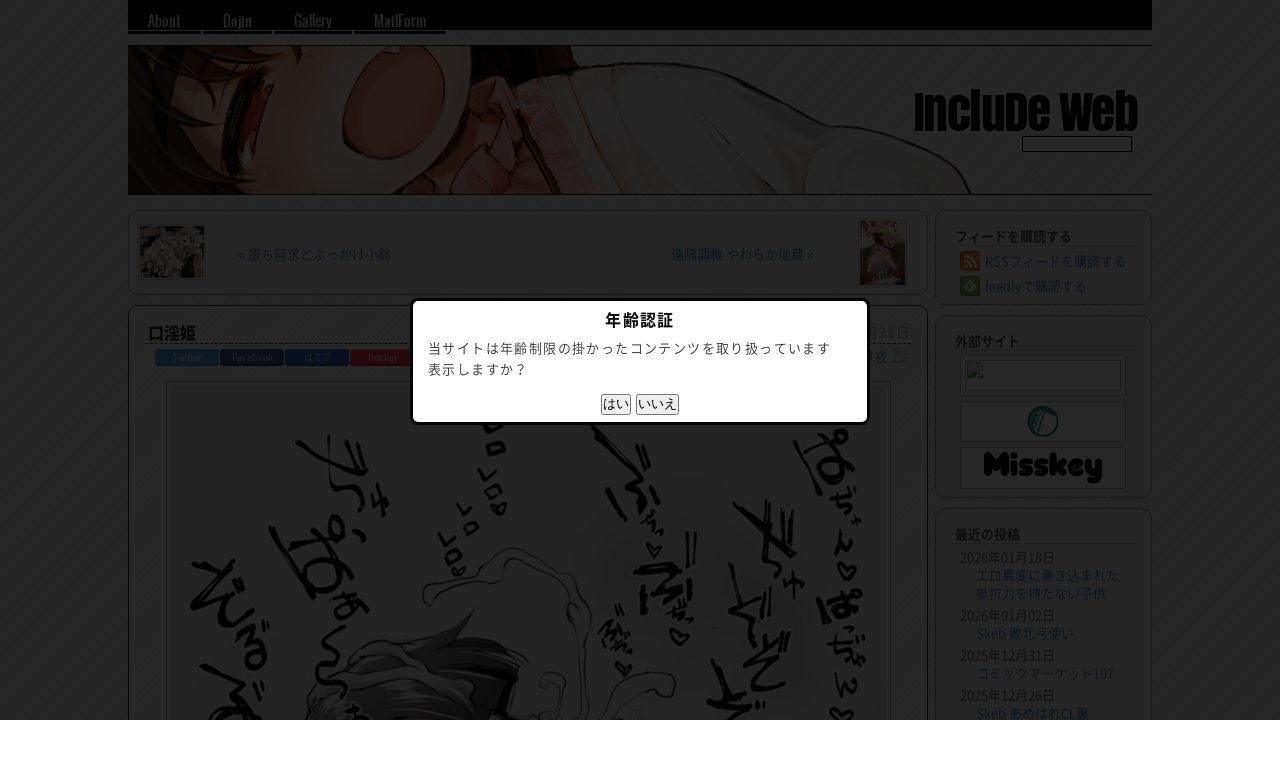

--- FILE ---
content_type: text/html; charset=UTF-8
request_url: https://includematrix.net/illust/2018/10/28/3004
body_size: 10357
content:
<?xml version="1.0" encoding="UTF-8" ?>
<!DOCTYPE html PUBLIC "-//W3C//DTD XHTML 1.0 Transitional//EN" "http://www.w3.org/TR/xhtml1/DTD/xhtml1-transitional.dtd">

<html xmlns="http://www.w3.org/1999/xhtml" xml:lang="ja" lang="ja" dir="ltr">
	<head>
		<meta http-equiv="content-type" content="text/html; charset=UTF-8" />
		<meta http-equiv="content-script-type" content="text/javascript" />
		<meta http-equiv="content-style-type" content="text/css" />
		<meta name="msvalidate.01" content="CB779C29E3D9ABB6C4DAF59855726CF9" />
		<title>口淫姫 ｜ IncluDe Web</title>
		<link rel="stylesheet" href="https://includematrix.net/wp-content/themes/include-one/style.css" />
		<link rel="stylesheet" href="https://includematrix.net/wp-content/themes/include-one/js/colorbox/colorbox.css" />
		
				
		<!-- OGP meta -->
		<meta property="og:title" content="口淫姫" />
		<meta property="og:site_name" content="IncluDe Web" />
		<meta property="og:type" content="article" />
		<meta property="og:url" content="https://includematrix.net/illust/2018/10/28/3004" />
				<meta property="og:image" content="https://includematrix.net/wp-content/uploads/2018/10/kagu0-467x660.jpg" />
		<!-- OGP meta -->
		
		<!-- Twitter Cards meta -->
		<meta name="twitter:card" content="photo" />
		<meta name="twitter:site" content="@includematrix_p" />
		<meta name="twitter:title" content="口淫姫" />
				<meta name="twitter:image" content="https://includematrix.net/wp-content/uploads/2018/10/kagu0-560x750.jpg" />
		<!-- Twitter Cards meta -->
		
		<meta name='robots' content='max-image-preview:large' />
<link rel="alternate" type="application/rss+xml" title="IncluDe Web &raquo; フィード" href="https://includematrix.net/feed" />
<link rel="alternate" type="application/rss+xml" title="IncluDe Web &raquo; コメントフィード" href="https://includematrix.net/comments/feed" />
<style id='wp-img-auto-sizes-contain-inline-css' type='text/css'>
img:is([sizes=auto i],[sizes^="auto," i]){contain-intrinsic-size:3000px 1500px}
/*# sourceURL=wp-img-auto-sizes-contain-inline-css */
</style>
<style id='wp-block-library-inline-css' type='text/css'>
:root{--wp-block-synced-color:#7a00df;--wp-block-synced-color--rgb:122,0,223;--wp-bound-block-color:var(--wp-block-synced-color);--wp-editor-canvas-background:#ddd;--wp-admin-theme-color:#007cba;--wp-admin-theme-color--rgb:0,124,186;--wp-admin-theme-color-darker-10:#006ba1;--wp-admin-theme-color-darker-10--rgb:0,107,160.5;--wp-admin-theme-color-darker-20:#005a87;--wp-admin-theme-color-darker-20--rgb:0,90,135;--wp-admin-border-width-focus:2px}@media (min-resolution:192dpi){:root{--wp-admin-border-width-focus:1.5px}}.wp-element-button{cursor:pointer}:root .has-very-light-gray-background-color{background-color:#eee}:root .has-very-dark-gray-background-color{background-color:#313131}:root .has-very-light-gray-color{color:#eee}:root .has-very-dark-gray-color{color:#313131}:root .has-vivid-green-cyan-to-vivid-cyan-blue-gradient-background{background:linear-gradient(135deg,#00d084,#0693e3)}:root .has-purple-crush-gradient-background{background:linear-gradient(135deg,#34e2e4,#4721fb 50%,#ab1dfe)}:root .has-hazy-dawn-gradient-background{background:linear-gradient(135deg,#faaca8,#dad0ec)}:root .has-subdued-olive-gradient-background{background:linear-gradient(135deg,#fafae1,#67a671)}:root .has-atomic-cream-gradient-background{background:linear-gradient(135deg,#fdd79a,#004a59)}:root .has-nightshade-gradient-background{background:linear-gradient(135deg,#330968,#31cdcf)}:root .has-midnight-gradient-background{background:linear-gradient(135deg,#020381,#2874fc)}:root{--wp--preset--font-size--normal:16px;--wp--preset--font-size--huge:42px}.has-regular-font-size{font-size:1em}.has-larger-font-size{font-size:2.625em}.has-normal-font-size{font-size:var(--wp--preset--font-size--normal)}.has-huge-font-size{font-size:var(--wp--preset--font-size--huge)}.has-text-align-center{text-align:center}.has-text-align-left{text-align:left}.has-text-align-right{text-align:right}.has-fit-text{white-space:nowrap!important}#end-resizable-editor-section{display:none}.aligncenter{clear:both}.items-justified-left{justify-content:flex-start}.items-justified-center{justify-content:center}.items-justified-right{justify-content:flex-end}.items-justified-space-between{justify-content:space-between}.screen-reader-text{border:0;clip-path:inset(50%);height:1px;margin:-1px;overflow:hidden;padding:0;position:absolute;width:1px;word-wrap:normal!important}.screen-reader-text:focus{background-color:#ddd;clip-path:none;color:#444;display:block;font-size:1em;height:auto;left:5px;line-height:normal;padding:15px 23px 14px;text-decoration:none;top:5px;width:auto;z-index:100000}html :where(.has-border-color){border-style:solid}html :where([style*=border-top-color]){border-top-style:solid}html :where([style*=border-right-color]){border-right-style:solid}html :where([style*=border-bottom-color]){border-bottom-style:solid}html :where([style*=border-left-color]){border-left-style:solid}html :where([style*=border-width]){border-style:solid}html :where([style*=border-top-width]){border-top-style:solid}html :where([style*=border-right-width]){border-right-style:solid}html :where([style*=border-bottom-width]){border-bottom-style:solid}html :where([style*=border-left-width]){border-left-style:solid}html :where(img[class*=wp-image-]){height:auto;max-width:100%}:where(figure){margin:0 0 1em}html :where(.is-position-sticky){--wp-admin--admin-bar--position-offset:var(--wp-admin--admin-bar--height,0px)}@media screen and (max-width:600px){html :where(.is-position-sticky){--wp-admin--admin-bar--position-offset:0px}}

/*# sourceURL=wp-block-library-inline-css */
</style><style id='global-styles-inline-css' type='text/css'>
:root{--wp--preset--aspect-ratio--square: 1;--wp--preset--aspect-ratio--4-3: 4/3;--wp--preset--aspect-ratio--3-4: 3/4;--wp--preset--aspect-ratio--3-2: 3/2;--wp--preset--aspect-ratio--2-3: 2/3;--wp--preset--aspect-ratio--16-9: 16/9;--wp--preset--aspect-ratio--9-16: 9/16;--wp--preset--color--black: #000000;--wp--preset--color--cyan-bluish-gray: #abb8c3;--wp--preset--color--white: #ffffff;--wp--preset--color--pale-pink: #f78da7;--wp--preset--color--vivid-red: #cf2e2e;--wp--preset--color--luminous-vivid-orange: #ff6900;--wp--preset--color--luminous-vivid-amber: #fcb900;--wp--preset--color--light-green-cyan: #7bdcb5;--wp--preset--color--vivid-green-cyan: #00d084;--wp--preset--color--pale-cyan-blue: #8ed1fc;--wp--preset--color--vivid-cyan-blue: #0693e3;--wp--preset--color--vivid-purple: #9b51e0;--wp--preset--gradient--vivid-cyan-blue-to-vivid-purple: linear-gradient(135deg,rgb(6,147,227) 0%,rgb(155,81,224) 100%);--wp--preset--gradient--light-green-cyan-to-vivid-green-cyan: linear-gradient(135deg,rgb(122,220,180) 0%,rgb(0,208,130) 100%);--wp--preset--gradient--luminous-vivid-amber-to-luminous-vivid-orange: linear-gradient(135deg,rgb(252,185,0) 0%,rgb(255,105,0) 100%);--wp--preset--gradient--luminous-vivid-orange-to-vivid-red: linear-gradient(135deg,rgb(255,105,0) 0%,rgb(207,46,46) 100%);--wp--preset--gradient--very-light-gray-to-cyan-bluish-gray: linear-gradient(135deg,rgb(238,238,238) 0%,rgb(169,184,195) 100%);--wp--preset--gradient--cool-to-warm-spectrum: linear-gradient(135deg,rgb(74,234,220) 0%,rgb(151,120,209) 20%,rgb(207,42,186) 40%,rgb(238,44,130) 60%,rgb(251,105,98) 80%,rgb(254,248,76) 100%);--wp--preset--gradient--blush-light-purple: linear-gradient(135deg,rgb(255,206,236) 0%,rgb(152,150,240) 100%);--wp--preset--gradient--blush-bordeaux: linear-gradient(135deg,rgb(254,205,165) 0%,rgb(254,45,45) 50%,rgb(107,0,62) 100%);--wp--preset--gradient--luminous-dusk: linear-gradient(135deg,rgb(255,203,112) 0%,rgb(199,81,192) 50%,rgb(65,88,208) 100%);--wp--preset--gradient--pale-ocean: linear-gradient(135deg,rgb(255,245,203) 0%,rgb(182,227,212) 50%,rgb(51,167,181) 100%);--wp--preset--gradient--electric-grass: linear-gradient(135deg,rgb(202,248,128) 0%,rgb(113,206,126) 100%);--wp--preset--gradient--midnight: linear-gradient(135deg,rgb(2,3,129) 0%,rgb(40,116,252) 100%);--wp--preset--font-size--small: 13px;--wp--preset--font-size--medium: 20px;--wp--preset--font-size--large: 36px;--wp--preset--font-size--x-large: 42px;--wp--preset--spacing--20: 0.44rem;--wp--preset--spacing--30: 0.67rem;--wp--preset--spacing--40: 1rem;--wp--preset--spacing--50: 1.5rem;--wp--preset--spacing--60: 2.25rem;--wp--preset--spacing--70: 3.38rem;--wp--preset--spacing--80: 5.06rem;--wp--preset--shadow--natural: 6px 6px 9px rgba(0, 0, 0, 0.2);--wp--preset--shadow--deep: 12px 12px 50px rgba(0, 0, 0, 0.4);--wp--preset--shadow--sharp: 6px 6px 0px rgba(0, 0, 0, 0.2);--wp--preset--shadow--outlined: 6px 6px 0px -3px rgb(255, 255, 255), 6px 6px rgb(0, 0, 0);--wp--preset--shadow--crisp: 6px 6px 0px rgb(0, 0, 0);}:where(.is-layout-flex){gap: 0.5em;}:where(.is-layout-grid){gap: 0.5em;}body .is-layout-flex{display: flex;}.is-layout-flex{flex-wrap: wrap;align-items: center;}.is-layout-flex > :is(*, div){margin: 0;}body .is-layout-grid{display: grid;}.is-layout-grid > :is(*, div){margin: 0;}:where(.wp-block-columns.is-layout-flex){gap: 2em;}:where(.wp-block-columns.is-layout-grid){gap: 2em;}:where(.wp-block-post-template.is-layout-flex){gap: 1.25em;}:where(.wp-block-post-template.is-layout-grid){gap: 1.25em;}.has-black-color{color: var(--wp--preset--color--black) !important;}.has-cyan-bluish-gray-color{color: var(--wp--preset--color--cyan-bluish-gray) !important;}.has-white-color{color: var(--wp--preset--color--white) !important;}.has-pale-pink-color{color: var(--wp--preset--color--pale-pink) !important;}.has-vivid-red-color{color: var(--wp--preset--color--vivid-red) !important;}.has-luminous-vivid-orange-color{color: var(--wp--preset--color--luminous-vivid-orange) !important;}.has-luminous-vivid-amber-color{color: var(--wp--preset--color--luminous-vivid-amber) !important;}.has-light-green-cyan-color{color: var(--wp--preset--color--light-green-cyan) !important;}.has-vivid-green-cyan-color{color: var(--wp--preset--color--vivid-green-cyan) !important;}.has-pale-cyan-blue-color{color: var(--wp--preset--color--pale-cyan-blue) !important;}.has-vivid-cyan-blue-color{color: var(--wp--preset--color--vivid-cyan-blue) !important;}.has-vivid-purple-color{color: var(--wp--preset--color--vivid-purple) !important;}.has-black-background-color{background-color: var(--wp--preset--color--black) !important;}.has-cyan-bluish-gray-background-color{background-color: var(--wp--preset--color--cyan-bluish-gray) !important;}.has-white-background-color{background-color: var(--wp--preset--color--white) !important;}.has-pale-pink-background-color{background-color: var(--wp--preset--color--pale-pink) !important;}.has-vivid-red-background-color{background-color: var(--wp--preset--color--vivid-red) !important;}.has-luminous-vivid-orange-background-color{background-color: var(--wp--preset--color--luminous-vivid-orange) !important;}.has-luminous-vivid-amber-background-color{background-color: var(--wp--preset--color--luminous-vivid-amber) !important;}.has-light-green-cyan-background-color{background-color: var(--wp--preset--color--light-green-cyan) !important;}.has-vivid-green-cyan-background-color{background-color: var(--wp--preset--color--vivid-green-cyan) !important;}.has-pale-cyan-blue-background-color{background-color: var(--wp--preset--color--pale-cyan-blue) !important;}.has-vivid-cyan-blue-background-color{background-color: var(--wp--preset--color--vivid-cyan-blue) !important;}.has-vivid-purple-background-color{background-color: var(--wp--preset--color--vivid-purple) !important;}.has-black-border-color{border-color: var(--wp--preset--color--black) !important;}.has-cyan-bluish-gray-border-color{border-color: var(--wp--preset--color--cyan-bluish-gray) !important;}.has-white-border-color{border-color: var(--wp--preset--color--white) !important;}.has-pale-pink-border-color{border-color: var(--wp--preset--color--pale-pink) !important;}.has-vivid-red-border-color{border-color: var(--wp--preset--color--vivid-red) !important;}.has-luminous-vivid-orange-border-color{border-color: var(--wp--preset--color--luminous-vivid-orange) !important;}.has-luminous-vivid-amber-border-color{border-color: var(--wp--preset--color--luminous-vivid-amber) !important;}.has-light-green-cyan-border-color{border-color: var(--wp--preset--color--light-green-cyan) !important;}.has-vivid-green-cyan-border-color{border-color: var(--wp--preset--color--vivid-green-cyan) !important;}.has-pale-cyan-blue-border-color{border-color: var(--wp--preset--color--pale-cyan-blue) !important;}.has-vivid-cyan-blue-border-color{border-color: var(--wp--preset--color--vivid-cyan-blue) !important;}.has-vivid-purple-border-color{border-color: var(--wp--preset--color--vivid-purple) !important;}.has-vivid-cyan-blue-to-vivid-purple-gradient-background{background: var(--wp--preset--gradient--vivid-cyan-blue-to-vivid-purple) !important;}.has-light-green-cyan-to-vivid-green-cyan-gradient-background{background: var(--wp--preset--gradient--light-green-cyan-to-vivid-green-cyan) !important;}.has-luminous-vivid-amber-to-luminous-vivid-orange-gradient-background{background: var(--wp--preset--gradient--luminous-vivid-amber-to-luminous-vivid-orange) !important;}.has-luminous-vivid-orange-to-vivid-red-gradient-background{background: var(--wp--preset--gradient--luminous-vivid-orange-to-vivid-red) !important;}.has-very-light-gray-to-cyan-bluish-gray-gradient-background{background: var(--wp--preset--gradient--very-light-gray-to-cyan-bluish-gray) !important;}.has-cool-to-warm-spectrum-gradient-background{background: var(--wp--preset--gradient--cool-to-warm-spectrum) !important;}.has-blush-light-purple-gradient-background{background: var(--wp--preset--gradient--blush-light-purple) !important;}.has-blush-bordeaux-gradient-background{background: var(--wp--preset--gradient--blush-bordeaux) !important;}.has-luminous-dusk-gradient-background{background: var(--wp--preset--gradient--luminous-dusk) !important;}.has-pale-ocean-gradient-background{background: var(--wp--preset--gradient--pale-ocean) !important;}.has-electric-grass-gradient-background{background: var(--wp--preset--gradient--electric-grass) !important;}.has-midnight-gradient-background{background: var(--wp--preset--gradient--midnight) !important;}.has-small-font-size{font-size: var(--wp--preset--font-size--small) !important;}.has-medium-font-size{font-size: var(--wp--preset--font-size--medium) !important;}.has-large-font-size{font-size: var(--wp--preset--font-size--large) !important;}.has-x-large-font-size{font-size: var(--wp--preset--font-size--x-large) !important;}
/*# sourceURL=global-styles-inline-css */
</style>

<style id='classic-theme-styles-inline-css' type='text/css'>
/*! This file is auto-generated */
.wp-block-button__link{color:#fff;background-color:#32373c;border-radius:9999px;box-shadow:none;text-decoration:none;padding:calc(.667em + 2px) calc(1.333em + 2px);font-size:1.125em}.wp-block-file__button{background:#32373c;color:#fff;text-decoration:none}
/*# sourceURL=/wp-includes/css/classic-themes.min.css */
</style>
<link rel='stylesheet' id='fancybox-css' href='https://includematrix.net/wp-content/plugins/easy-fancybox/fancybox/1.5.4/jquery.fancybox.min.css' type='text/css' media='screen' />
<link rel='stylesheet' id='a3a3_lazy_load-css' href='//includematrix.net/wp-content/uploads/sass/a3_lazy_load.min.css' type='text/css' media='all' />
<link rel="EditURI" type="application/rsd+xml" title="RSD" href="https://includematrix.net/xmlrpc.php?rsd" />
<link rel="canonical" href="https://includematrix.net/illust/2018/10/28/3004" />
<link rel='shortlink' href='https://includematrix.net/?p=3004' />
<script type="text/javascript">
	window._se_plugin_version = '8.1.9';
</script>
<link rel="preload" href="https://includematrix.net/wp-content/plugins/itro-popup/scripts/itro-scripts.js" as="script">
<link rel="preload" href="https://includematrix.net/wp-content/plugins/easy-fancybox/fancybox/1.5.4/jquery.fancybox.min.js" as="script">
<link rel="preload" href="https://includematrix.net/wp-content/plugins/easy-fancybox/vendor/jquery.mousewheel.min.js" as="script">
		
	</head>
	<body>
		<div id="container">
			<div id="header">
				<div id="access" role="navigation">
					<div class="menu-include-container"><ul id="nav" class="menu"><li id="menu-item-1365" class="menu-item menu-item-type-post_type menu-item-object-page menu-item-1365"><a href="https://includematrix.net/about">About</a></li>
<li id="menu-item-1422" class="menu-item menu-item-type-post_type menu-item-object-page menu-item-1422"><a href="https://includematrix.net/dojin">Dojin</a></li>
<li id="menu-item-1404" class="menu-item menu-item-type-post_type menu-item-object-page menu-item-1404"><a href="https://includematrix.net/gallery">Gallery</a></li>
<li id="menu-item-3032" class="menu-item menu-item-type-custom menu-item-object-custom menu-item-3032"><a target="_blank" href="https://form.run/@includematrix/">MailForm</a></li>
</ul></div>				</div>
				<div id="header1_container" style="background-image : url(https://includematrix.lsv.jp/wp-content/uploads/cropped-top5.png)">
					<h1><a href="https://includematrix.net" class="blog_title">IncluDe Web</a></h1>
					<form role="search" method="get" id="searchform" action="https://includematrix.net/">
	<label class="screen-reader-text" for="s">Search :</label>
		<input type="text" value="" name="s" id="searchword" />
</form>				</div><!-- header1_container -->
			</div><!-- header -->

			<div id="content">
				<div id="article">
					
										
					<div class="nav-wrapper-illust">	
						<div class="nav-below-illust">
							<div class="nav-next-illust"><a href="https://includematrix.net/illust/2018/11/13/3016" rel="next">&laquo; 堕ち阿求とぶっかけ小鈴</a></div>
							<div class="nav-previous-illust"><a href="https://includematrix.net/illust/2018/09/25/2997" rel="prev">遠隔調教 やわらか地蔵 &raquo;</a></div>
						</div><!-- /.nav-below-illust -->
					</div><!-- /.nav-wrapper-illust -->
					<div style="clear: both;"></div>
					
					<div class="nav-wrapper-illust">
						<div style="display:table; position:absolute; width:66px; height:66px; top:219px; margin-left:721px;">
							<span style="display:table-cell; text-align:center; vertical-align:middle;">
							<a href="https://includematrix.net/illust/2018/09/25/2997" rel="prev"><img width="45" height="64" src="https://includematrix.net/wp-content/uploads/2018/09/8afe4c2d7596b488a87a561f7088114e-45x64.jpg" class="attachment-galley_navi size-galley_navi" alt="" decoding="async" srcset="https://includematrix.net/wp-content/uploads/2018/09/8afe4c2d7596b488a87a561f7088114e-45x64.jpg 45w, https://includematrix.net/wp-content/uploads/2018/09/8afe4c2d7596b488a87a561f7088114e-141x200.jpg 141w, https://includematrix.net/wp-content/uploads/2018/09/8afe4c2d7596b488a87a561f7088114e-211x300.jpg 211w, https://includematrix.net/wp-content/uploads/2018/09/8afe4c2d7596b488a87a561f7088114e-768x1092.jpg 768w, https://includematrix.net/wp-content/uploads/2018/09/8afe4c2d7596b488a87a561f7088114e-464x660.jpg 464w, https://includematrix.net/wp-content/uploads/2018/09/8afe4c2d7596b488a87a561f7088114e-750x1066.jpg 750w, https://includematrix.net/wp-content/uploads/2018/09/8afe4c2d7596b488a87a561f7088114e-100x142.jpg 100w, https://includematrix.net/wp-content/uploads/2018/09/8afe4c2d7596b488a87a561f7088114e-106x151.jpg 106w, https://includematrix.net/wp-content/uploads/2018/09/8afe4c2d7596b488a87a561f7088114e.jpg 1600w" sizes="(max-width: 45px) 100vw, 45px" /></a>							</span>
						</div>
					
					
						<div style="display:table; position:absolute; width:66px; height:66px; top:219px; margin-left:10px;">
							<span style="display:table-cell; text-align:center; vertical-align:middle;">
							<a href="https://includematrix.net/illust/2018/11/13/3016" rel="next"><img width="64" height="52" src="https://includematrix.net/wp-content/uploads/2018/11/c44203493712691d1781b284bf350633-64x52.jpg" class="attachment-galley_navi size-galley_navi" alt="" decoding="async" srcset="https://includematrix.net/wp-content/uploads/2018/11/c44203493712691d1781b284bf350633-64x52.jpg 64w, https://includematrix.net/wp-content/uploads/2018/11/c44203493712691d1781b284bf350633-200x162.jpg 200w, https://includematrix.net/wp-content/uploads/2018/11/c44203493712691d1781b284bf350633-300x243.jpg 300w, https://includematrix.net/wp-content/uploads/2018/11/c44203493712691d1781b284bf350633-768x622.jpg 768w, https://includematrix.net/wp-content/uploads/2018/11/c44203493712691d1781b284bf350633-660x535.jpg 660w, https://includematrix.net/wp-content/uploads/2018/11/c44203493712691d1781b284bf350633-750x608.jpg 750w, https://includematrix.net/wp-content/uploads/2018/11/c44203493712691d1781b284bf350633-100x81.jpg 100w, https://includematrix.net/wp-content/uploads/2018/11/c44203493712691d1781b284bf350633-142x115.jpg 142w, https://includematrix.net/wp-content/uploads/2018/11/c44203493712691d1781b284bf350633-151x122.jpg 151w, https://includematrix.net/wp-content/uploads/2018/11/c44203493712691d1781b284bf350633.jpg 1280w" sizes="(max-width: 64px) 100vw, 64px" /></a>							</span>
						</div>
					</div>
					<div style="clear: both;"></div>
					
					
						<div class="post">
							<h3 class="title"><a href="https://includematrix.net/illust/2018/10/28/3004" title="口淫姫">口淫姫</a></h3>
							
							<!-- SocialButton -->
							<div id="share">
								<ul>
									<!-- Twitter -->
									<li class="share-twitter">
									<a href="https://twitter.com/intent/tweet?text=%E5%8F%A3%E6%B7%AB%E5%A7%AB%20https://includematrix.net/illust/2018/10/28/3004%20by IncluDe Web%20" target="_blank">Twitter</a>
									</li>
									<!-- Facebook -->	
									<li class="share-facebook">
									<a href="https://www.facebook.com/sharer/sharer.php?u=https://includematrix.net/illust/2018/10/28/3004" target="_blank">Facebook</a>
									</li>
									<!-- はてなブックマーク -->
									<li class="share-hatena">
									<a href="http://b.hatena.ne.jp/add?mode=confirm&url=https://includematrix.net/illust/2018/10/28/3004" target="_blank">はてブ</a>
									</li>
									<!-- Pocket -->
									<li class="share-pocket">
									<a href="https://getpocket.com/edit?url=https://includematrix.net/illust/2018/10/28/3004" target="_blank">Pocket</a>
									</li>
								</ul>
							</div>
							
							<div class="blog_info">
								<p class="date">2018年10月28日</p>
								<p class="tag"><a href="https://includematrix.net/illust-tag/%e6%9d%b1%e6%96%b9project" rel="tag">東方Project</a>・<a href="https://includematrix.net/illust-tag/%e8%93%ac%e8%8e%b1%e5%b1%b1%e8%bc%9d%e5%a4%9c" rel="tag">蓬莱山輝夜</a></p>
							</div><!-- blog_info -->
							<div style="clear: both; margin-bottom:0.5rem;"></div>
							
							<div class="post_contents">
								<div style="text-align:center;">
									<div class="main_illust" style="margin-bottom:1.0rem;">
																				<a href="https://includematrix.net/wp-content/uploads/2018/10/kagu0.jpg" class="highslide" onclick="return hs.expand(this)">
											<img width="715" height="1011" src="https://includematrix.net/wp-content/uploads/2018/10/kagu0.jpg" class="attachment-715x10000 size-715x10000" alt="" decoding="async" fetchpriority="high" srcset="https://includematrix.net/wp-content/uploads/2018/10/kagu0.jpg 1131w, https://includematrix.net/wp-content/uploads/2018/10/kagu0-141x200.jpg 141w, https://includematrix.net/wp-content/uploads/2018/10/kagu0-212x300.jpg 212w, https://includematrix.net/wp-content/uploads/2018/10/kagu0-768x1086.jpg 768w, https://includematrix.net/wp-content/uploads/2018/10/kagu0-467x660.jpg 467w, https://includematrix.net/wp-content/uploads/2018/10/kagu0-750x1061.jpg 750w, https://includematrix.net/wp-content/uploads/2018/10/kagu0-100x142.jpg 100w, https://includematrix.net/wp-content/uploads/2018/10/kagu0-45x64.jpg 45w, https://includematrix.net/wp-content/uploads/2018/10/kagu0-107x151.jpg 107w" sizes="(max-width: 715px) 100vw, 715px" />										</a>
									</div>

									<div class="sub_illust">
																															<a href="https://includematrix.net/wp-content/uploads/2018/10/kagu1.jpg" class="highslide" onclick="return hs.expand(this)">
												<img width="99" height="120" src="https://includematrix.net/wp-content/uploads/2018/10/kagu1.jpg" class="attachment-180x120 size-180x120" alt="" decoding="async" loading="lazy" srcset="https://includematrix.net/wp-content/uploads/2018/10/kagu1.jpg 1071w, https://includematrix.net/wp-content/uploads/2018/10/kagu1-164x200.jpg 164w, https://includematrix.net/wp-content/uploads/2018/10/kagu1-246x300.jpg 246w, https://includematrix.net/wp-content/uploads/2018/10/kagu1-768x935.jpg 768w, https://includematrix.net/wp-content/uploads/2018/10/kagu1-542x660.jpg 542w, https://includematrix.net/wp-content/uploads/2018/10/kagu1-750x913.jpg 750w, https://includematrix.net/wp-content/uploads/2018/10/kagu1-100x122.jpg 100w, https://includematrix.net/wp-content/uploads/2018/10/kagu1-117x142.jpg 117w, https://includematrix.net/wp-content/uploads/2018/10/kagu1-53x64.jpg 53w, https://includematrix.net/wp-content/uploads/2018/10/kagu1-124x151.jpg 124w" sizes="auto, (max-width: 99px) 100vw, 99px" />											</a>
																				
																														
																														
																														
																														
																														
																														
																														
																													</div>
								</div>
							</div><!-- post_contents -->
							
						</div><!-- post -->

												
				</div><!-- article -->

				<div id="sidebar">
	<div class="widget_area"><h3 class="widget_title">フィードを購読する</h3><div class="widget_content">			<div class="execphpwidget"><div id="feed_button" style="margin-top:0.5rem;">

<div style="height:20px;">
<a href="http://includematrix.lsv.jp/feed/"><span style="vertical-align:middle; display:table-cell;"><img src="https://includematrix.net/wp-content/themes/include-one/images/feed-icon.png" width="20" height="20" alt="Feed"/></span><span style="vertical-align:middle; display:table-cell; padding-left:0.5rem;">RSSフィードを購読する</span></a>
</div>

<div style="height:20px; margin-top:0.5rem;">
<a href='https://feedly.com/i/subscription/feed%2Fhttp%3A%2F%2Fincludematrix.lsv.jp%2Ffeed%2F' target='blank'><span style="vertical-align:middle; display:table-cell;"><img id='feedlyFollow' src='https://includematrix.net/wp-content/themes/include-one/images/feedly-icon.png' alt='follow us in feedly' width='20' height='20' /></span><span style="vertical-align:middle; display:table-cell; padding-left:0.5rem;">feedlyで購読する</span></a>
</div>
</div></div>
		</div><!-- widget_content --></div><!-- widget_area --><div class="widget_area"><h3 class="widget_title">外部サイト</h3><div class="widget_content">			<div class="execphpwidget"><div>
  <a href="https://nijie.info/members.php?id=3597" target=”_blank”><img src="https://nijie.info/pic/nijie_banner/200x40v2.gif" width="156px" height="31.2px"/></a>
</div>
<div style="margin-top:0.5rem;">
  <a href="https://skeb.jp/@includematrix_p" target=”_blank”><img src="https://fcdn.skeb.jp/assets/v1/commons/icon.svg" width="156px" height="31.2px"/></a>
</div>
<div style="margin-top:0.5rem;">
  <a href="https://misskey.io/@includematrix" target=”_blank”><img src="https://includematrix.net/image/misskey.svg" width="156px" height="31.2px"/></a>
</div>
</div>
		</div><!-- widget_content --></div><!-- widget_area --><div class="widget_area"><h3 class="widget_title">最近の投稿</h3><div class="widget_content">			<div class="execphpwidget"><dl>
<dt>2026年01月18日</dt><dd><a href="https://includematrix.net/2026/01/18/4161" title="エロ異変に巻き込まれた抵抗力を持たない子供">エロ異変に巻き込まれた抵抗力を持たない子供</a></dd><dt>2026年01月02日</dt><dd><a href="https://includematrix.net/2026/01/02/4156" title="Skeb 敗北弓使い">Skeb 敗北弓使い</a></dd><dt>2025年12月31日</dt><dd><a href="https://includematrix.net/2025/12/31/4153" title="コミックマーケット107">コミックマーケット107</a></dd><dt>2025年12月26日</dt><dd><a href="https://includematrix.net/2025/12/26/4149" title="Skeb あめはれCL裏">Skeb あめはれCL裏</a></dd><dt>2025年12月26日</dt><dd><a href="https://includematrix.net/2025/12/26/4146" title="Skeb お出迎えSSR">Skeb お出迎えSSR</a></dd></dl></div>
		</div><!-- widget_content --></div><!-- widget_area --><div class="widget_area"><h3 class="widget_title">イベント参加情報</h3><div class="widget_content">			<div class="execphpwidget"><dl id="event_info">
</dl>
</div>
		</div><!-- widget_content --></div><!-- widget_area --><div class="widget_area"><h3 class="widget_title">書店委託中作品</h3><div class="widget_content">			<div class="execphpwidget"></div>
		</div><!-- widget_content --></div><!-- widget_area --><div class="widget_area"><h3 class="widget_title">ダウンロード販売中作品</h3><div class="widget_content">			<div class="execphpwidget">
<div class="consignment_post">
		<a class="ajax" href="https://includematrix.net/dojin/2025/03/26/4033" title=""><img width="200" height="150" src="https://includematrix.net/wp-content/uploads/package-6-200x150.jpg" class="attachment-widget_dojin_thumbnail size-widget_dojin_thumbnail" alt="" decoding="async" loading="lazy" srcset="https://includematrix.net/wp-content/uploads/package-6-200x150.jpg 200w, https://includematrix.net/wp-content/uploads/package-6-300x225.jpg 300w, https://includematrix.net/wp-content/uploads/package-6-100x75.jpg 100w, https://includematrix.net/wp-content/uploads/package-6-142x107.jpg 142w, https://includematrix.net/wp-content/uploads/package-6-64x48.jpg 64w, https://includematrix.net/wp-content/uploads/package-6-151x113.jpg 151w, https://includematrix.net/wp-content/uploads/package-6.jpg 560w" sizes="auto, (max-width: 200px) 100vw, 200px" /></a>
	</div>
<div class="consignment_post">
		<a class="ajax" href="https://includematrix.net/dojin/2024/05/20/3851" title=""><img width="200" height="150" src="https://includematrix.net/wp-content/uploads/package-5-200x150.jpg" class="attachment-widget_dojin_thumbnail size-widget_dojin_thumbnail" alt="" decoding="async" loading="lazy" srcset="https://includematrix.net/wp-content/uploads/package-5-200x150.jpg 200w, https://includematrix.net/wp-content/uploads/package-5-300x225.jpg 300w, https://includematrix.net/wp-content/uploads/package-5-100x75.jpg 100w, https://includematrix.net/wp-content/uploads/package-5-142x107.jpg 142w, https://includematrix.net/wp-content/uploads/package-5-64x48.jpg 64w, https://includematrix.net/wp-content/uploads/package-5-151x113.jpg 151w, https://includematrix.net/wp-content/uploads/package-5.jpg 560w" sizes="auto, (max-width: 200px) 100vw, 200px" /></a>
	</div>
<div class="consignment_post">
		<a class="ajax" href="https://includematrix.net/dojin/2023/01/28/3772" title=""><img width="142" height="200" src="https://includematrix.net/wp-content/uploads/01-14-142x200.jpg" class="attachment-widget_dojin_thumbnail size-widget_dojin_thumbnail" alt="" decoding="async" loading="lazy" srcset="https://includematrix.net/wp-content/uploads/01-14-142x200.jpg 142w, https://includematrix.net/wp-content/uploads/01-14-212x300.jpg 212w, https://includematrix.net/wp-content/uploads/01-14-467x660.jpg 467w, https://includematrix.net/wp-content/uploads/01-14-768x1085.jpg 768w, https://includematrix.net/wp-content/uploads/01-14-750x1059.jpg 750w, https://includematrix.net/wp-content/uploads/01-14-100x141.jpg 100w, https://includematrix.net/wp-content/uploads/01-14-101x142.jpg 101w, https://includematrix.net/wp-content/uploads/01-14-45x64.jpg 45w, https://includematrix.net/wp-content/uploads/01-14-107x151.jpg 107w, https://includematrix.net/wp-content/uploads/01-14.jpg 963w" sizes="auto, (max-width: 142px) 100vw, 142px" /></a>
	</div>
<div class="consignment_post">
		<a class="ajax" href="https://includematrix.net/dojin/2019/01/26/3138" title=""><img width="142" height="200" src="https://includematrix.net/wp-content/uploads/01-1-142x200.jpg" class="attachment-widget_dojin_thumbnail size-widget_dojin_thumbnail" alt="" decoding="async" loading="lazy" srcset="https://includematrix.net/wp-content/uploads/01-1-142x200.jpg 142w, https://includematrix.net/wp-content/uploads/01-1-213x300.jpg 213w, https://includematrix.net/wp-content/uploads/01-1-768x1084.jpg 768w, https://includematrix.net/wp-content/uploads/01-1-468x660.jpg 468w, https://includematrix.net/wp-content/uploads/01-1-750x1059.jpg 750w, https://includematrix.net/wp-content/uploads/01-1-100x141.jpg 100w, https://includematrix.net/wp-content/uploads/01-1-101x142.jpg 101w, https://includematrix.net/wp-content/uploads/01-1-45x64.jpg 45w, https://includematrix.net/wp-content/uploads/01-1-107x151.jpg 107w, https://includematrix.net/wp-content/uploads/01-1.jpg 1280w" sizes="auto, (max-width: 142px) 100vw, 142px" /></a>
	</div>
<div class="consignment_post">
		<a class="ajax" href="https://includematrix.net/dojin/2019/08/13/3359" title=""><img width="142" height="200" src="https://includematrix.net/wp-content/uploads/01-5-142x200.jpg" class="attachment-widget_dojin_thumbnail size-widget_dojin_thumbnail" alt="" decoding="async" loading="lazy" srcset="https://includematrix.net/wp-content/uploads/01-5-142x200.jpg 142w, https://includematrix.net/wp-content/uploads/01-5-213x300.jpg 213w, https://includematrix.net/wp-content/uploads/01-5-768x1084.jpg 768w, https://includematrix.net/wp-content/uploads/01-5-468x660.jpg 468w, https://includematrix.net/wp-content/uploads/01-5-750x1059.jpg 750w, https://includematrix.net/wp-content/uploads/01-5-100x141.jpg 100w, https://includematrix.net/wp-content/uploads/01-5-101x142.jpg 101w, https://includematrix.net/wp-content/uploads/01-5-45x64.jpg 45w, https://includematrix.net/wp-content/uploads/01-5-107x151.jpg 107w, https://includematrix.net/wp-content/uploads/01-5.jpg 1280w" sizes="auto, (max-width: 142px) 100vw, 142px" /></a>
	</div>
<div class="consignment_post">
		<a class="ajax" href="https://includematrix.net/dojin/2019/12/28/3430" title=""><img width="142" height="200" src="https://includematrix.net/wp-content/uploads/01-10-142x200.jpg" class="attachment-widget_dojin_thumbnail size-widget_dojin_thumbnail" alt="" decoding="async" loading="lazy" srcset="https://includematrix.net/wp-content/uploads/01-10-142x200.jpg 142w, https://includematrix.net/wp-content/uploads/01-10-213x300.jpg 213w, https://includematrix.net/wp-content/uploads/01-10-468x660.jpg 468w, https://includematrix.net/wp-content/uploads/01-10-768x1084.jpg 768w, https://includematrix.net/wp-content/uploads/01-10-1088x1536.jpg 1088w, https://includematrix.net/wp-content/uploads/01-10-750x1059.jpg 750w, https://includematrix.net/wp-content/uploads/01-10-100x141.jpg 100w, https://includematrix.net/wp-content/uploads/01-10-101x142.jpg 101w, https://includematrix.net/wp-content/uploads/01-10-45x64.jpg 45w, https://includematrix.net/wp-content/uploads/01-10-107x151.jpg 107w, https://includematrix.net/wp-content/uploads/01-10.jpg 1451w" sizes="auto, (max-width: 142px) 100vw, 142px" /></a>
	</div>
<div class="consignment_post">
		<a class="ajax" href="https://includematrix.net/dojin/2017/12/27/2804" title=""><img width="142" height="200" src="https://includematrix.net/wp-content/uploads/2017/12/01-142x200.jpg" class="attachment-widget_dojin_thumbnail size-widget_dojin_thumbnail" alt="" decoding="async" loading="lazy" srcset="https://includematrix.net/wp-content/uploads/2017/12/01-142x200.jpg 142w, https://includematrix.net/wp-content/uploads/2017/12/01-213x300.jpg 213w, https://includematrix.net/wp-content/uploads/2017/12/01-768x1084.jpg 768w, https://includematrix.net/wp-content/uploads/2017/12/01-468x660.jpg 468w, https://includematrix.net/wp-content/uploads/2017/12/01-750x1059.jpg 750w, https://includematrix.net/wp-content/uploads/2017/12/01-100x141.jpg 100w, https://includematrix.net/wp-content/uploads/2017/12/01-101x142.jpg 101w, https://includematrix.net/wp-content/uploads/2017/12/01-45x64.jpg 45w, https://includematrix.net/wp-content/uploads/2017/12/01-107x151.jpg 107w, https://includematrix.net/wp-content/uploads/2017/12/01.jpg 1451w" sizes="auto, (max-width: 142px) 100vw, 142px" /></a>
	</div>
<div class="consignment_post">
		<a class="ajax" href="https://includematrix.net/dojin/2018/05/07/2856" title=""><img width="142" height="200" src="https://includematrix.net/wp-content/uploads/2018/05/01-142x200.jpg" class="attachment-widget_dojin_thumbnail size-widget_dojin_thumbnail" alt="" decoding="async" loading="lazy" srcset="https://includematrix.net/wp-content/uploads/2018/05/01-142x200.jpg 142w, https://includematrix.net/wp-content/uploads/2018/05/01-213x300.jpg 213w, https://includematrix.net/wp-content/uploads/2018/05/01-768x1084.jpg 768w, https://includematrix.net/wp-content/uploads/2018/05/01-468x660.jpg 468w, https://includematrix.net/wp-content/uploads/2018/05/01-750x1059.jpg 750w, https://includematrix.net/wp-content/uploads/2018/05/01-100x141.jpg 100w, https://includematrix.net/wp-content/uploads/2018/05/01-101x142.jpg 101w, https://includematrix.net/wp-content/uploads/2018/05/01-45x64.jpg 45w, https://includematrix.net/wp-content/uploads/2018/05/01-107x151.jpg 107w, https://includematrix.net/wp-content/uploads/2018/05/01.jpg 1451w" sizes="auto, (max-width: 142px) 100vw, 142px" /></a>
	</div>
<div class="consignment_post">
		<a class="ajax" href="https://includematrix.net/dojin/2015/12/26/2338" title=""><img width="142" height="200" src="https://includematrix.net/wp-content/uploads/2015/12/hyoshi-142x200.jpg" class="attachment-widget_dojin_thumbnail size-widget_dojin_thumbnail" alt="" decoding="async" loading="lazy" srcset="https://includematrix.net/wp-content/uploads/2015/12/hyoshi-142x200.jpg 142w, https://includematrix.net/wp-content/uploads/2015/12/hyoshi-213x300.jpg 213w, https://includematrix.net/wp-content/uploads/2015/12/hyoshi-768x1084.jpg 768w, https://includematrix.net/wp-content/uploads/2015/12/hyoshi-468x660.jpg 468w, https://includematrix.net/wp-content/uploads/2015/12/hyoshi-750x1059.jpg 750w, https://includematrix.net/wp-content/uploads/2015/12/hyoshi-100x141.jpg 100w, https://includematrix.net/wp-content/uploads/2015/12/hyoshi-101x142.jpg 101w, https://includematrix.net/wp-content/uploads/2015/12/hyoshi-45x64.jpg 45w, https://includematrix.net/wp-content/uploads/2015/12/hyoshi-107x151.jpg 107w, https://includematrix.net/wp-content/uploads/2015/12/hyoshi.jpg 1451w" sizes="auto, (max-width: 142px) 100vw, 142px" /></a>
	</div>
<div class="consignment_post">
		<a class="ajax" href="https://includematrix.net/dojin/2016/08/15/2547" title=""><img width="142" height="200" src="https://includematrix.net/wp-content/uploads/2016/07/c90-2-142x200.jpg" class="attachment-widget_dojin_thumbnail size-widget_dojin_thumbnail" alt="" decoding="async" loading="lazy" srcset="https://includematrix.net/wp-content/uploads/2016/07/c90-2-142x200.jpg 142w, https://includematrix.net/wp-content/uploads/2016/07/c90-2-213x300.jpg 213w, https://includematrix.net/wp-content/uploads/2016/07/c90-2-768x1084.jpg 768w, https://includematrix.net/wp-content/uploads/2016/07/c90-2-468x660.jpg 468w, https://includematrix.net/wp-content/uploads/2016/07/c90-2-750x1059.jpg 750w, https://includematrix.net/wp-content/uploads/2016/07/c90-2-100x141.jpg 100w, https://includematrix.net/wp-content/uploads/2016/07/c90-2-101x142.jpg 101w, https://includematrix.net/wp-content/uploads/2016/07/c90-2-45x64.jpg 45w, https://includematrix.net/wp-content/uploads/2016/07/c90-2-107x151.jpg 107w, https://includematrix.net/wp-content/uploads/2016/07/c90-2.jpg 1280w" sizes="auto, (max-width: 142px) 100vw, 142px" /></a>
	</div>
<div class="consignment_post">
		<a class="ajax" href="https://includematrix.net/dojin/2017/10/14/2755" title=""><img width="142" height="200" src="https://includematrix.net/wp-content/uploads/2017/10/01-142x200.jpg" class="attachment-widget_dojin_thumbnail size-widget_dojin_thumbnail" alt="" decoding="async" loading="lazy" srcset="https://includematrix.net/wp-content/uploads/2017/10/01-142x200.jpg 142w, https://includematrix.net/wp-content/uploads/2017/10/01-213x300.jpg 213w, https://includematrix.net/wp-content/uploads/2017/10/01-768x1084.jpg 768w, https://includematrix.net/wp-content/uploads/2017/10/01-468x660.jpg 468w, https://includematrix.net/wp-content/uploads/2017/10/01-750x1059.jpg 750w, https://includematrix.net/wp-content/uploads/2017/10/01-100x141.jpg 100w, https://includematrix.net/wp-content/uploads/2017/10/01-101x142.jpg 101w, https://includematrix.net/wp-content/uploads/2017/10/01-45x64.jpg 45w, https://includematrix.net/wp-content/uploads/2017/10/01-107x151.jpg 107w, https://includematrix.net/wp-content/uploads/2017/10/01.jpg 1280w" sizes="auto, (max-width: 142px) 100vw, 142px" /></a>
	</div>
<div class="consignment_post">
		<a class="ajax" href="https://includematrix.net/dojin/2012/11/13/1454" title=""><img width="142" height="200" src="https://includematrix.net/wp-content/uploads/2012/11/doit-142x200.jpg" class="attachment-widget_dojin_thumbnail size-widget_dojin_thumbnail" alt="" decoding="async" loading="lazy" srcset="https://includematrix.net/wp-content/uploads/2012/11/doit-142x200.jpg 142w, https://includematrix.net/wp-content/uploads/2012/11/doit-212x300.jpg 212w, https://includematrix.net/wp-content/uploads/2012/11/doit-768x1085.jpg 768w, https://includematrix.net/wp-content/uploads/2012/11/doit-467x660.jpg 467w, https://includematrix.net/wp-content/uploads/2012/11/doit-750x1059.jpg 750w, https://includematrix.net/wp-content/uploads/2012/11/doit-100x141.jpg 100w, https://includematrix.net/wp-content/uploads/2012/11/doit-101x142.jpg 101w, https://includematrix.net/wp-content/uploads/2012/11/doit-45x64.jpg 45w, https://includematrix.net/wp-content/uploads/2012/11/doit-107x151.jpg 107w, https://includematrix.net/wp-content/uploads/2012/11/doit.jpg 800w" sizes="auto, (max-width: 142px) 100vw, 142px" /></a>
	</div>
<div class="consignment_post">
		<a class="ajax" href="https://includematrix.net/dojin/2016/07/01/2484" title=""><img width="142" height="200" src="https://includematrix.net/wp-content/uploads/2016/07/sample01-142x200.jpg" class="attachment-widget_dojin_thumbnail size-widget_dojin_thumbnail" alt="" decoding="async" loading="lazy" srcset="https://includematrix.net/wp-content/uploads/2016/07/sample01-142x200.jpg 142w, https://includematrix.net/wp-content/uploads/2016/07/sample01-213x300.jpg 213w, https://includematrix.net/wp-content/uploads/2016/07/sample01-768x1084.jpg 768w, https://includematrix.net/wp-content/uploads/2016/07/sample01-468x660.jpg 468w, https://includematrix.net/wp-content/uploads/2016/07/sample01-750x1059.jpg 750w, https://includematrix.net/wp-content/uploads/2016/07/sample01-100x141.jpg 100w, https://includematrix.net/wp-content/uploads/2016/07/sample01-101x142.jpg 101w, https://includematrix.net/wp-content/uploads/2016/07/sample01-45x64.jpg 45w, https://includematrix.net/wp-content/uploads/2016/07/sample01-107x151.jpg 107w, https://includematrix.net/wp-content/uploads/2016/07/sample01.jpg 1451w" sizes="auto, (max-width: 142px) 100vw, 142px" /></a>
	</div>
<div class="consignment_post">
		<a class="ajax" href="https://includematrix.net/dojin/2013/05/13/1539" title=""><img width="142" height="200" src="https://includematrix.net/wp-content/uploads/2013/05/001-142x200.jpg" class="attachment-widget_dojin_thumbnail size-widget_dojin_thumbnail" alt="" decoding="async" loading="lazy" srcset="https://includematrix.net/wp-content/uploads/2013/05/001-142x200.jpg 142w, https://includematrix.net/wp-content/uploads/2013/05/001-212x300.jpg 212w, https://includematrix.net/wp-content/uploads/2013/05/001-768x1085.jpg 768w, https://includematrix.net/wp-content/uploads/2013/05/001-467x660.jpg 467w, https://includematrix.net/wp-content/uploads/2013/05/001-750x1059.jpg 750w, https://includematrix.net/wp-content/uploads/2013/05/001-100x141.jpg 100w, https://includematrix.net/wp-content/uploads/2013/05/001-101x142.jpg 101w, https://includematrix.net/wp-content/uploads/2013/05/001-45x64.jpg 45w, https://includematrix.net/wp-content/uploads/2013/05/001-107x151.jpg 107w, https://includematrix.net/wp-content/uploads/2013/05/001.jpg 800w" sizes="auto, (max-width: 142px) 100vw, 142px" /></a>
	</div>
</div>
		</div><!-- widget_content --></div><!-- widget_area --></div><!-- sidebar -->
			</div><!-- content -->
				</div><!-- container -->
		<div id="footer">
			<p>Copyright &copy; 2001-2026 IncluDe. All right reserved.</p><!-- Since 2001/08/24 -->	
		</div><!-- footer -->
		<!-- javascript load-->
		<script type="text/javascript" src="https://ajax.googleapis.com/ajax/libs/jquery/1.4.2/jquery.min.js"></script>
		<script type="text/javascript" src="https://includematrix.net/wp-content/themes/include-one/js/colorbox/jquery.colorbox.js"></script>
		<script type="text/javascript">
			jQuery(document).ready(function(){
				$(".ajax").colorbox({transition:"fade"});
			});
		</script>
		<!-- javascript load end-->
		<script type="text/javascript" src="https://includematrix.net/wp-includes/js/jquery/jquery.min.js" id="jquery-core-js"></script>
<script type="text/javascript" src="https://includematrix.net/wp-includes/js/jquery/jquery-migrate.min.js" id="jquery-migrate-js"></script>
<script type="text/javascript" src="https://includematrix.net/wp-content/plugins/itro-popup/scripts/itro-scripts.js" id="itro-scripts-js"></script>
<script type="text/javascript" src="https://includematrix.net/wp-content/plugins/easy-fancybox/vendor/purify.min.js" id="fancybox-purify-js"></script>
<script type="text/javascript" id="jquery-fancybox-js-extra">
/* <![CDATA[ */
var efb_i18n = {"close":"Close","next":"Next","prev":"Previous","startSlideshow":"Start slideshow","toggleSize":"Toggle size"};
//# sourceURL=jquery-fancybox-js-extra
/* ]]> */
</script>
<script type="text/javascript" src="https://includematrix.net/wp-content/plugins/easy-fancybox/fancybox/1.5.4/jquery.fancybox.min.js" id="jquery-fancybox-js"></script>
<script type="text/javascript" id="jquery-fancybox-js-after">
/* <![CDATA[ */
var fb_timeout, fb_opts={'autoScale':true,'showCloseButton':true,'margin':20,'pixelRatio':'false','centerOnScroll':false,'enableEscapeButton':true,'overlayShow':true,'hideOnOverlayClick':true,'minVpHeight':320,'disableCoreLightbox':'true','enableBlockControls':'true','fancybox_openBlockControls':'true' };
if(typeof easy_fancybox_handler==='undefined'){
var easy_fancybox_handler=function(){
jQuery([".nolightbox","a.wp-block-file__button","a.pin-it-button","a[href*='pinterest.com\/pin\/create']","a[href*='facebook.com\/share']","a[href*='twitter.com\/share']"].join(',')).addClass('nofancybox');
jQuery('a.fancybox-close').on('click',function(e){e.preventDefault();jQuery.fancybox.close()});
/* IMG */
						var unlinkedImageBlocks=jQuery(".wp-block-image > img:not(.nofancybox,figure.nofancybox>img)");
						unlinkedImageBlocks.wrap(function() {
							var href = jQuery( this ).attr( "src" );
							return "<a href='" + href + "'></a>";
						});
var fb_IMG_select=jQuery('a[href*=".jpg" i]:not(.nofancybox,li.nofancybox>a,figure.nofancybox>a),area[href*=".jpg" i]:not(.nofancybox),a[href*=".jpeg" i]:not(.nofancybox,li.nofancybox>a,figure.nofancybox>a),area[href*=".jpeg" i]:not(.nofancybox),a[href*=".png" i]:not(.nofancybox,li.nofancybox>a,figure.nofancybox>a),area[href*=".png" i]:not(.nofancybox),a[href*=".webp" i]:not(.nofancybox,li.nofancybox>a,figure.nofancybox>a),area[href*=".webp" i]:not(.nofancybox)');
fb_IMG_select.addClass('fancybox image').attr('rel','gallery');
jQuery('a.fancybox,area.fancybox,.fancybox>a').each(function(){jQuery(this).fancybox(jQuery.extend(true,{},fb_opts,{'transition':'elastic','easingIn':'easeOutBack','easingOut':'easeInBack','opacity':false,'hideOnContentClick':false,'titleShow':false,'titlePosition':'over','titleFromAlt':false,'showNavArrows':true,'enableKeyboardNav':true,'cyclic':true,'mouseWheel':'true','changeSpeed':50,'changeFade':200}))});
};};
jQuery(easy_fancybox_handler);jQuery(document).on('post-load',easy_fancybox_handler);

//# sourceURL=jquery-fancybox-js-after
/* ]]> */
</script>
<script type="text/javascript" src="https://includematrix.net/wp-content/plugins/easy-fancybox/vendor/jquery.mousewheel.min.js" id="jquery-mousewheel-js"></script>
<script type="speculationrules">
{"prefetch":[{"source":"document","where":{"and":[{"href_matches":"/*"},{"not":{"href_matches":["/wp-*.php","/wp-admin/*","/wp-content/uploads/*","/wp-content/*","/wp-content/plugins/*","/wp-content/themes/include-one/*","/*\\?(.+)"]}},{"not":{"selector_matches":"a[rel~=\"nofollow\"]"}},{"not":{"selector_matches":".no-prefetch, .no-prefetch a"}}]},"eagerness":"conservative"}]}
</script>
    <style>
        /* POP-UP */
        #age_button_area {
            padding-top: 10px;
            position: relative;
            width: 100%;
            bottom: 5px;
            padding-top: 5px;
        }

        #ageEnterButton {
            border-color: ;
            background: ;
            color: ;
        }

        #ageLeaveButton {
            border-color: ;
            background: ;
            color: ;
        }

        #popup_content {
        overflow-y:hidden; overflow-x: auto;
            height: 100%;
            width: 100%;
        }

        #itro_popup {
            visibility: hidden;
            opacity: 0;
            position: fixed;
            background-image: ;
            background-repeat: no-repeat;
            background-position: center center;
            margin: 0 auto;
            left: 1px;
            right: 1px;
            z-index: 2147483647 !important;
        padding:2px !important; border: solid;border-color:#000000; border-radius: 8px;
            border-width: 3px;
            width: 450px;
            height: auto;
            background-color: #FFFFFF;
                }

        #close_cross {
            cursor: pointer;
            width: 20px;
            position: absolute;
            top: -22px;
            right: -22px;
        }

        #popup_countdown {
            color: ;
            width: 100%;
            padding-top: 0px;
            padding-bottom: 0px;
            background-color: #000000;
            height: 0px;
            overflow: hidden;
            position: absolute;
            bottom: 0px;
            left: 0px;
            border-bottom-left: 8px;
            border-bottom-right: 8px;
        }

        #itro_opaco {
            display: none;
            position: fixed;
            background-color: #000000;
            font-size: 10px;
            font-family: Verdana;
            top: 100px;
            width: 100%;
            height: 100%;
            z-index: 2147483646 !important;
            left: 0px;
            right: 0px;
            top: 0px;
            bottom: 0px;
            opacity: 0.85;
            filter: alpha(opacity= 85); /* For IE8 and earlier */
        }

        /* label under the popup used to close it for mobile devices */
        #ipp_mobile_close_tab {
            display: none;
            border: none;
            position: absolute;
            padding: 5px;
            width: 80px;
            text-align: center;
            left: 1px;
            right: 1px;
            margin: auto;
            background-color: #000000        }

        #ipp_mobile_close_txt {
            font-weight: bold;
            cursor: pointer;
        }

        /* RESPONSIVE CSS */
        @media screen and (max-width: 780px) {
            #itro_popup {
                max-width: 470px;
                        }

            #close_cross {
                display: none;
            }

            #ipp_mobile_close_tab {
                display: block;
            }
        }

        @media screen and (max-width: 480px) {
            #itro_popup {
                max-width: 300px
            }
        }

            </style>
    	<div id="itro_popup">
			<div id="popup_content"><p style="text-align: center; margin: 0.4em 0; color: #000000; font-size: 1.6rem; font-weight: bold;">年齢認証</p><p style="text-align: left; margin-left: 1em; margin-bottom: 1em;">当サイトは年齢制限の掛かったコンテンツを取り扱っています<br />表示しますか？</p>				<p id="age_button_area" style="text-align: center;">
					<input type="button" id="ageEnterButton" onClick="itro_set_cookie('popup_cookie','one_time_popup',720); itro_exit_anim(); javascript:window.open('','_self');" value="はい">
					<input type="button" id="ageLeaveButton" onClick="javascript:window.open('https://www.google.co.jp/','_self');" value="いいえ">
				</p>		</div>
			</div>
	<div id="itro_opaco"  ></div>
	<script type="text/javascript">
	/* init var */
	itro_cookie_expiration = 720;
	itro_is_preview = false;/* pass true if is the preview page. used for cookie control via js due W3 total cache or similar */
	auto_margin = "yes";
	
	/* invert the color of the mobile close tab label text */
	jQuery('#ipp_mobile_close_txt').css({color: itro_invert_color(itro_rgb2hex(jQuery('#itro_popup').css('border-bottom-color'))) });
					itro_enter_anim(auto_margin);
			  	</script>
	</body>
</html>


--- FILE ---
content_type: text/css
request_url: https://includematrix.net/wp-content/themes/include-one/style.css
body_size: 4153
content:
@charset "utf-8";

/* 
Theme Name: IncluDe-One
Author: ふぅりすと / K.Aida
Author URI: https://includematrix.net/
*/


/* -------------------------------------
■ CSS Reset
------------------------------------- */
html{color:#000;background:#FFF}body,div,dl,dt,dd,ul,ol,li,h1,h2,h3,h4,h5,h6,pre,code,form,fieldset,legend,input,textarea,p,blockquote,th,td{margin:0;padding:0}table{border-collapse:collapse;border-spacing:0}fieldset,img{border:0}address,caption,cite,code,dfn,em,strong,th,var{font-style:normal;font-weight:normal}ol,ul{list-style:none}caption,th{text-align:left}h1,h2,h3,h4,h5,h6{font-size:100%;font-weight:normal}q:before,q:after{content:''}abbr,acronym{border:0;font-variant:normal}sup{vertical-align:text-top}sub{vertical-align:text-bottom}input,textarea,select{font-family:inherit;font-size:inherit;font-weight:inherit;*font-size:100%}legend{color:#000}#yui3-css-stamp.cssreset{display:none}
body{font:13px/1.231 arial,helvetica,clean,sans-serif;*font-size:small;*font:x-small}select,input,button,textarea{font:99% arial,helvetica,clean,sans-serif}table{font-size:inherit;font:100%}pre,code,kbd,samp,tt{font-family:monospace;*font-size:108%;line-height:100%}#yui3-css-stamp.cssfonts{display:none}


/* -------------------------------------
■ webフォント読み込み
------------------------------------- */

@font-face {
	font-display: swap;
}

@font-face{
	font-family:'Oswald';
	src:url('./fonts/Oswald-regular.eot');
	src:url('./fonts/Oswald-regular.eot?#iefix') format('embedded-opentype'),
	    url('./fonts/Oswald-regular.woff') format('woff'),
	    url('./fonts/Oswald-regular.ttf') format('truetype');
}

@font-face{
	font-family:'Anton';
	src:url('./fonts/Anton.eot');
	src:url('./fonts/Anton.eot?#iefix') format('embedded-opentype'),
	    url('./fonts/Anton.woff') format('woff'),
	    url('./fonts/Anton.ttf') format('truetype');
}

@font-face{
	font-family: 'Noto Sans Japanese';
	font-style : normal;
	font-weight: 350;
	src: url('./fonts/NotoSansCJKjp-DemiLight.eot'),
	     url('./fonts/NotoSansCJKjp-DemiLight.eot?#iefix') format('embedded-opentype'),
	     url('./fonts/NotoSansCJKjp-DemiLight.woff') format('woff'),
	     url('./fonts/NotoSansCJKjp-DemiLight.ttf') format('truetype');
}

@font-face{
	font-family: 'Noto Sans Japanese';
	font-style : normal;
	font-weight: 700;
	src: url('./fonts/NotoSansCJKjp-Bold.eot'),
	     url('./fonts/NotoSansCJKjp-Bold?#iefix') format('embedded-opentype'),
	     url('./fonts/NotoSansCJKjp-Bold.woff') format('woff'),
	     url('./fonts/NotoSansCJKjp-Bold.ttf') format('truetype');
}

@font-face{
	font-family: 'Noto Sans Japanese';
	font-style : normal;
	font-weight: 900;
	src: url('./fonts/NotoSansCJKjp-Black.eot'),
	     url('./fonts/NotoSansCJKjp-Black?#iefix') format('embedded-opentype'),
	     url('./fonts/NotoSansCJKjp-Black.woff') format('woff'),
	     url('./fonts/NotoSansCJKjp-Black.ttf') format('truetype');
}


/* -------------------------------------
■ 共通設定
------------------------------------- */

html, body {
	height : 100%;
}

html {
	color       : #333333;
	overflow-y  : scroll;
	
	font-size   : 62.5%; /* rem用調整 1.0remを10pxに */
	
	background-color: transparent;
	background-image: none;
}

body {
	font-family    : 'Noto Sans Japanese', sans-serif;
	font-weight    : 350;
	font-size      : 1.3rem;
	line-height    : 2.1rem;
	-webkit-text-size-adjust:100%;
	
	background  : url(images/bg_white.png); /* 背景色・背景 */
}

table {
	table-layout  : auto;
	margin-left   : 2.0rem;
	margin-bottom : 1.0rem;
	border        : 1px solid #333;
}

tr, td {
	border:1px solid #CCCCCC;
}

td {
	padding : 0 0.5rem;
}

a {
	color              : #3571C1;
	text-decoration    : none;
	-webkit-transition : 400ms;
	-moz-transition    : 400ms;
	-o-transition      : 400ms;
	-ms-transition     : 400ms;
	transition         : 400ms;
}

a:link img, a:visited img, a:active img, img {
	background	: #fff;
	border		: 1px solid #bbb;
	padding		: 4px;
}

a:hover img {
	background	: #ddd;
}

a:hover{
	color: #254e85;
	text-decoration: underline;
}

h1 a:hover, h2 a:hover, h3 a:hover, h4 a:hover, h5 a:hover, h6 a:hover, h7 a:hover {
	text-decoration: none;
}

p {
	letter-spacing : 0.14rem;
}

#container {
	min-height	: 100%;
	_height		: 100%; /* for IE6 */
}

blockquote {
	position: relative;
	padding: 10px 12px;
	margin: 0 0 1em 2em;
	box-sizing: border-box;
	font-style: italic;
	color: #464646;
	border-left: solid 40px #c4c4c4;
	background: #f3f3f3;
	box-shadow: 0 2px 4px rgba(0, 0, 0, 0.19);
}

blockquote:before{
	display: inline-block;
	position: absolute;
	top: 50%;
	left: -32px;
	-ms-transform: translateY(-50%);
	-webkit-transform: translateY(-50%);
	transform: translateY(-50%);
	content: "\f10d";
	font-family: "Font Awesome 5 Free";
	color: #FFF;
	font-size: 22px;
	line-height: 1;
	font-weight: 900;
}

blockquote p {
	position: relative;
	padding: 0;
	margin: 10px 0;
	z-index: 3;
	line-height: 1.7;
}

blockquote cite {
	display: block;
	text-align: right;
	color: #888888;
	font-size: 0.9em;
}

/*******************************************************************************
		Header
*******************************************************************************/
#container {
}

#header {
	margin			: 0 auto;
	width			: 1024px;
}

#access {
	background-color: #000000;
}

.menu-include-container{
	margin-bottom	: 15px;
	height			: 30px;
}

#nav {
	font-family: 'Oswald', sans-serif;
	font-size      : 1.4rem;
	letter-spacing : 0px;
}

ul#nav li {
	float		: left;
	position	: relative;
}
		
li.menu-item-object-page {
	margin-right	: 2px;
}

ul#nav li > a {
	color		: #fff;
	position	: relative;
	top:10px;
	padding		: 10px 20px 0 20px;
}
.menu-item {
	padding		: 1px 0 0 0;
	border-bottom: 3px solid #000000;
	height		: 30px;
}

ul#nav li:hover > a{
	color:#ec3931;
	text-decoration: none;
}

.current-menu-item, .current_page_ancestor, .current-menu-item, .current-category-ancestor {
	border-bottom: 3px solid #ff0000;
}


/* h1 */
#header1_container {
	width			: 1024px;
	height			: 150px;
	text-align		: right;
}
#header1_container h1 {
	font-family    : 'Anton', sans-serif;
	font-size      : 4.9rem;
	letter-spacing : -1.5px;
	padding-right  : 15px;
	padding-top    : 55px;
	text-shadow    : -2px -2px #fff, 2px -2px #fff, -2px 2px #fff, 2px 2px #fff;
}
.blog_title, h1 a:hover{
	color	: #000;
}

/* 検索BOX */
#searchform {
	margin         :15px 20px 0 0;
	vertical-align : middle;
}
#searchform label {
	font-size : 1.2rem;
}
#searchword {
	font-weight    : 300;
	font-size      : 1.2rem;
	border         : 1px #000 solid;
	height         : 14px;
	width          : 108px;
}
#searchsubmit {
	visibility	: hidden;
}

/*******************************************************************************
		Contents
*******************************************************************************/
#content {
	margin         : 1.5rem auto 0 auto;
	width          : 1024px;
	padding-bottom : 80px;
	clear:both;
}

#content p {
	margin-bottom : 2.2rem;
}

/* Blog 記事表示 */
#article {
	margin  : 0 auto;
	width	: 800px;
	float	: left;
	overflow: hidden;
}

/* サイドバーなし記事表示 */
#article_full {
	margin  : 0 auto;
	width	: 1024px;
	float	: left;
	overflow: hidden;
}


#article li {list-style-type : disc;}
#article ol, #article ul {margin : 0 0 1.6rem 1.6rem;}
#article dl, dd {margin-bottom : 1.6rem;}
#article dd, #article_full dd {margin-left:3.2rem;}
#article dt, #article_full dt {font-weight:900;}


/* 投稿記事デザイン */

h2 {
	font-family	  : 'Anton', sans-serif;
	font-size     : 3.0rem;
	margin        : 3.0rem 0;
}

h3 {
	font-weight   : 900;
	font-size     : 1.6rem;
	padding-left  : 0.3rem; 
	margin-bottom : 0.3rem;
	border-bottom : 1px dashed #333;
}
h3 > a {
	color:#333333;
}

h4 {
	text-align: left;
	font-size : 1.4rem;
	border-style : solid;
	border-width : 0 0 1px 0;
	border-color : #000000;
	font-weight : 700;
	margin-bottom : 0.3rem;
}
h4:first-letter {
	font-size : 132%;
}

div.sharedaddy .sd-content {
	width: 100%;
	float: none;
	margin: -6px 0 0 0;
}

div.sd-content ul {
	width: 240px;
	float:right;
}


/* Blog投稿記事用 */
.post {
	border : 1px solid #333;
	margin-bottom: 20px;
	padding:1.6rem;
	
	background	: #fff;
	background	: rgba(255, 255, 255, 0.5);

	
	position:relative;
	
	border-radius: 10px;
	-moz-border-radius: 10px;
	-webkit-border-radius: 10px;

	background-image:url("images/bg_post.png");
	background-repeat: no-repeat;
	background-position: right bottom;
}


/* 同人情報記事用 */
.post_dojin {
	border : 1px solid #333;

	padding : 1.6rem;
	background : #fff;
	background : rgba(255, 255, 255, 0.5);

	
	position:relative;


}

.date {
	font-size    : 1.3rem;
	color        : #999;
	margin-right : 0.25rem;
	position     : absolute;
	right        : 14px;
	top          : 15px;
}
.tag {
	font-size     : 1.3rem;
	color         : #999;
	position      : absolute;
	right         : 18px;
	top           : 40px;
	margin-left   : 0.25rem;
	padding-right : 20px;
	background    : url("images/ic_tags.png") no-repeat right top;
}

.post_contents {
	padding : 3.2rem 2.1rem 0 2.1rem;
}
.wp_social_bookmarking_light {
	position:absolute;
	right:-25px;
	bottom:10px;
}

/* Blog サイドバー表示 */
#sidebar {
	width       : 217px;
	float       : left;
	overflow    : hidden;
	margin-left : 7px;
	font-size   : 1.3rem;
	line-height : 1.8rem;
}

.widget_area {
	border        : 1px solid #999;
	background    : #f0f0f0;
	padding       : 1.6rem 1.6rem 0.8rem 1.6rem;
	margin-bottom : 10px;
		
	position:relative;
	
	border-radius: 10px;
	-moz-border-radius: 10px;
	-webkit-border-radius: 10px;
}

.widget_title {
	font-weight   : 700;
	font-size     : 1.3rem;
	color         : #555;
	margin-bottom : 0.4rem;
	border-bottom : 1px dotted #999;
}


.widget_content {
	color   : #555;
	padding : 0 0.8rem 0 0.8rem;
}
.widget_content dd {
	margin : 0 0 0.4rem 1.6rem;
}

#feed_button img {
	padding:0;
	border:0;
	background:none;
}

#event_info dd {
	text-align   : right;
	margin-right : 0.4rem;
}

.consignment_post {
	margin-bottom : 10px;
	text-align    : center;
}


/* 古い記事へ 新しい記事へ */

.nav-wrapper {
	width  : 100%;
	margin : -12px auto 10px auto;
}

.nav-below {
	border     :1px solid #999;
	background : #f0f0f0;
	height     :25px;
	
	border-radius         : 10px;
	-moz-border-radius    : 10px;
	-webkit-border-radius : 10px;
}

.nav-previous {
	float        : right;
	text-align    : right;
	width        : 48%;
	margin-top   : 0.25rem;
	padding-right: 1.0rem;
	
	white-space  : nowrap;
	overflow     : hidden;
	
	text-overflow: ellipsis;
	-webkit-text-overflow: ellipsis;
	-o-text-overflow: ellipsis;
}
.nav-next {
	float         : left;
	text-align    : left;
	width         : 48%;
	margin-top    : 0.25rem;
	padding-left : 1.0rem;

	white-space   : nowrap;
	overflow      : hidden;
	
	text-overflow: ellipsis;
	-webkit-text-overflow: ellipsis;
	-o-text-overflow: ellipsis;
}

/* 古い記事へ 新しい記事へ */
/* イラストページ用 */

.nav-wrapper-illust {
	
	width  : 100%;
	margin : 0px auto 10px auto;
}

.nav-wrapper-illust a:link img, .nav-wrapper-illust a:visited img, .nav-wrapper-illust a:active img, .nav-wrapper-illust img {
	background	: #fff;
	border		: 1px solid #bbb;
	padding		: 1px;
}


.nav-below-illust {
	display:table;
	border     :1px solid #999;
	background : #f0f0f0;
	width  : 99.8%;
	width : -webkit-calc(100% - 2px) ;
	width : calc(100% - 2px) ;
	height     :80px;
	
	border-radius         : 10px;
	-moz-border-radius    : 10px;
	-webkit-border-radius : 10px;
}

.nav-previous-illust {
	display:table;
	table-layout:fixed;
	float        : right;
	width        : 300px;
	height: 80px;
	margin-top   : 0.25rem;
	padding-left : 1.0rem;
	
	white-space  : nowrap;
	overflow     : hidden;
}

.nav-next-illust {
	display:table;
	table-layout:fixed;
	float         : left;
	text-align    : right;
	width         : 300px;
	height: 80px;
	margin-top    : 0.25rem;
	padding-right : 1.0rem;

	white-space   : nowrap;
	overflow      : hidden;
}

.nav-next-illust a {
	padding-left:70px;
	display:table-cell;
	text-align:center;
	vertical-align:middle;
	
	
	text-overflow: ellipsis;
	-webkit-text-overflow: ellipsis;
	-o-text-overflow: ellipsis;
}
.nav-previous-illust a {
	padding-right:70px;
	display:table-cell;
	text-align:center;
	vertical-align:middle;
	
	text-overflow: ellipsis;
	-webkit-text-overflow: ellipsis;
	-o-text-overflow: ellipsis;
}
	
/*******************************************************************************
		Footer
*******************************************************************************/
#footer {
	font-family : Geneva, Tahoma, sans-serif;
	font-size   : 1.2rem;
	font-weight : 200;
	color       : #000000;
	
	height : 50px;
	margin  : -50px auto 0 auto;
	clear       : both;
	text-align  : center;
	line-height : 25px;
}
#footer p {
	padding-top : 25px;
}

/* -----------------------------------------------------------------------------
	個別ページ用スタイル
----------------------------------------------------------------------------- */

/* 同人情報ページ */
.dojin_post {
	float  : left;
	width  : 309px;
	height : 208px;
	
	border	: 1px solid #333;
	margin	: 0 1px 6px 1px;
	padding:1em;
	
	background	: #fff;
	background	: rgba(255, 255, 255, 0.5);
	
	position:relative;
	
	border-radius: 10px;
	-moz-border-radius: 10px;
	-webkit-border-radius: 10px;
}

.dojin_post_image {
	text-align : center;
	width      : 151px;
	float      : left;
}
.dojin_post_text {
	width  : 150px;
	margin : 2.5rem 0 0 0.75rem;
	float  : left;
}
.dojin_post_text dd {
	font-size   : 1.1rem;
	text-indent : 0.8rem;
	white-space : nowrap;
	overflow    : hidden;
	
	text-overflow: ellipsis;
	-webkit-text-overflow: ellipsis;
	-o-text-overflow: ellipsis;
}

/* メールフォーム */
#contact_form input, textarea {
	border : 1px solid #333;
}

#contact_form dl {
	padding : 1rem 2.1rem 0 2.1rem;
}
#contact_submit input {
	margin-left : 2.1rem;
}

/* ギャラリー */
a:link img.attachment-galley_thumb, a:visited img.attachment-galley_thumb, a:active img.attachment-galley_thumb, a:hover img.attachment-galley_thumb, img.attachment-galley_thumb {
	padding:0;
	border		: 0
	background:none;
}
a:hover img.attachment-galley_thumb {
	opacity: 0.7;
	filter: alpha(opacity=70);
	-ms-filter: "alpha(opacity=70)";
}

/* 東方永夜抄 リプレイ倉庫 */
.spellname {
	width : 35rem;
}

/* -----------------------------------------------------------------------------
	ソーシャルボタン
----------------------------------------------------------------------------- */

#share ul{
	position    : absolute;
	margin-top  : 0.2rem;
	margin-left : 1rem;
	height      : auto;
	width       : 100%;
}
#share li{
	font-size     : 0.9rem;
	float         : left;
	text-align    : center;
	width         : 64px;
	height        : 1.5rem;
	margin-right  : 1px;
	margin-bottom : 8px;
	border-radius : 3px;
	list-style    : none;
}
#share li.share-twitter{
	background:#55acee;
	box-shadow:0 2px #2795e9;
}
#share li.share-twitter:hover{
	background:#83c3f3;
}
#share li.share-facebook{
	background:#3b5998;
	box-shadow:0 2px #2d4373;
}
#share li.share-facebook:hover{
	background:#4c70ba;
}
#share li.share-google{
	background:#dd4b39;
	box-shadow:0 2px #c23321;
}
#share li.share-google:hover{
	background:#e47365;
}
#share li.share-hatena{
	background:#2c6ebd;
	box-shadow:0 2px #225694;
}
#share li.share-hatena:hover{
	background:#4888d4;
}
#share li.share-pocket{
	background:#f13d53;
	box-shadow:0 2px #e6152f;
}
#share li.share-pocket:hover{
	background:#f26f7f;
}

#share a{
	display:block;
	height:1.5rem;
	margin-top:-0.25rem;
	color:#ffffff;
	text-decoration:none;
}
#share a:hover{
	text-decoration:none;
	color:#ffffff;
}


--- FILE ---
content_type: image/svg+xml
request_url: https://includematrix.net/image/misskey.svg
body_size: 3903
content:
<?xml version="1.0" encoding="UTF-8" standalone="no"?>
<!DOCTYPE svg PUBLIC "-//W3C//DTD SVG 1.1//EN" "http://www.w3.org/Graphics/SVG/1.1/DTD/svg11.dtd">
<svg width="100%" height="100%" viewBox="0 0 515 136" version="1.1" xmlns="http://www.w3.org/2000/svg" xmlns:xlink="http://www.w3.org/1999/xlink" xml:space="preserve" xmlns:serif="http://www.serif.com/" style="fill-rule:evenodd;clip-rule:evenodd;stroke-linejoin:round;stroke-miterlimit:2;">
    <g id="path2" transform="matrix(0.264585,0,0,0.264585,-50.0005,-50.0001)">
        <path d="M256.418,188.976C248.558,188.944 240.758,190.308 233.379,193.013C220.308,197.613 209.533,205.888 201.091,217.802C193.02,229.329 188.977,242.195 188.977,256.409L188.977,508.89C188.977,527.332 195.52,543.29 208.576,556.732C222.032,569.803 237.99,576.331 256.418,576.331C275.259,576.331 291.204,569.803 304.274,556.747C317.73,543.291 324.441,527.332 324.441,508.89L324.441,462.983C324.584,453.04 334.824,455.655 340.01,462.983C349.691,479.76 372.36,494.119 394.193,494.119C416.026,494.119 438.005,482.196 448.375,462.983C452.304,458.354 463.377,450.455 464.52,462.983L464.52,508.89C464.52,527.332 471.047,543.29 484.104,556.732C497.574,569.803 513.511,576.331 531.953,576.331C550.78,576.331 566.739,569.803 579.809,556.747C593.265,543.291 599.977,527.332 599.977,508.89L599.977,256.409C599.977,242.195 595.752,229.329 587.309,217.802C579.224,205.874 568.653,197.613 555.597,193.013C547.912,190.314 540.228,188.976 532.543,188.976C511.788,188.976 494.301,197.046 480.073,213.188L411.636,293.281C410.107,294.438 405.006,303.247 394.178,303.247C383.379,303.247 378.868,294.439 377.325,293.296L308.297,213.188C294.47,197.046 277.173,188.976 256.418,188.976ZM682.904,188.983C666.763,188.983 652.926,194.748 641.404,206.271C630.261,217.413 624.691,231.054 624.691,247.196C624.691,263.338 630.261,277.174 641.404,288.697C652.926,299.839 666.763,305.41 682.904,305.41C699.046,305.41 712.88,299.839 724.412,288.697C735.935,277.174 741.693,263.338 741.693,247.196C741.693,231.054 735.935,217.413 724.412,206.271C712.88,194.748 699.046,188.983 682.904,188.983ZM1327.58,193.013C1311.45,193.013 1297.62,198.779 1286.1,210.302C1274.96,221.444 1269.38,235.08 1269.38,251.212L1269.38,519.72C1269.38,535.861 1274.96,549.697 1286.1,561.22C1297.62,572.362 1311.45,577.933 1327.58,577.933C1343.73,577.933 1357.55,572.362 1369.08,561.22C1380.6,549.697 1386.37,535.867 1386.37,519.734C1386.37,508.211 1387.9,502.453 1390.96,502.453C1392.51,502.453 1394.05,503.023 1395.58,504.166L1453.2,560.061C1464.72,571.203 1478.36,576.774 1494.11,576.774C1510.62,576.774 1524.45,571.009 1535.6,559.486C1546.74,547.572 1552.31,533.936 1552.31,518.575C1552.31,502.053 1546.36,488.029 1534.45,476.506C1508.32,450.765 1494.69,437.517 1493.54,436.755C1488.54,431.755 1488.73,427.53 1494.11,424.073L1531.57,399.875C1548.85,388.352 1557.5,372.026 1557.5,350.904C1557.5,339.381 1554.42,328.622 1548.28,318.623C1536.76,301.339 1520.43,292.691 1499.3,292.691C1487.78,292.691 1477.02,295.768 1467.04,301.911C1422.48,331.499 1399.42,346.678 1397.88,347.449C1395.2,349.363 1392.7,349.738 1390.4,348.586C1387.7,347.434 1386.35,344.939 1386.35,341.101L1386.35,251.212C1386.35,235.08 1380.59,221.444 1369.07,210.302C1357.55,198.779 1343.72,193.013 1327.58,193.013ZM1716.37,291.738C1676.42,291.738 1642.24,305.949 1613.81,334.376C1585.76,362.422 1571.74,396.227 1571.74,435.795C1571.74,475.745 1585.76,509.932 1613.81,538.359C1642.24,566.404 1676.42,580.428 1716.37,580.428C1755.94,580.428 1789.94,566.404 1818.37,538.359C1827.2,529.521 1831.62,518.773 1831.62,506.107C1831.62,493.423 1827.2,482.664 1818.37,473.827C1809.53,464.999 1798.77,460.584 1786.11,460.584C1773.42,460.584 1762.66,464.999 1753.83,473.827C1743.46,484.588 1730.97,489.963 1716.37,489.963C1701.4,489.963 1688.53,484.78 1677.77,474.41C1667.39,463.649 1662.2,450.775 1662.2,435.795C1662.2,421.206 1667.59,408.72 1678.35,398.34C1683.73,392.578 1690.26,388.74 1697.93,386.817C1699.87,386.436 1701.4,386.623 1702.55,387.385C1703.32,388.547 1702.93,389.702 1701.39,390.854L1689.87,402.953C1681.03,411.791 1676.61,422.359 1676.61,434.644C1676.61,447.319 1680.45,457.497 1688.13,465.182C1695.81,472.868 1706.57,476.705 1720.41,476.705C1730.01,476.705 1739.61,471.91 1749.21,462.311L1816.06,396.044C1824.9,387.197 1829.32,376.436 1829.32,363.77C1829.32,351.086 1824.9,340.332 1816.06,331.504C1789.17,304.992 1755.94,291.738 1716.37,291.738ZM877.977,292.668C841.947,292.194 813.839,301.679 793.662,321.133C775.996,338.036 767.168,359.358 767.168,385.089C767.549,417.363 780.035,441.565 804.624,457.697C811.918,462.687 820.941,466.72 831.693,469.796C837.083,471.72 846.111,474.02 858.777,476.705C869.919,479.391 882.023,481.886 895.088,484.191C897.774,484.962 898.924,486.312 898.543,488.236C898.543,490.541 897.116,491.339 895.657,491.691C892.872,492.363 886.419,492.742 881.831,492.266C868.865,490.921 829.001,485.927 817.859,483.622C814.793,482.851 811.535,482.463 808.078,482.463C796.165,482.463 785.787,486.884 776.949,495.721C768.502,504.178 764.282,514.551 764.282,526.836C764.282,536.825 767.352,545.854 773.494,553.92C780.027,561.986 788.486,567.169 798.866,569.473C831.13,576.778 860.317,580.428 886.429,580.428C922.16,580.428 950.013,570.825 969.992,551.617C987.277,535.094 995.925,513.775 995.925,487.653C995.925,455.388 983.626,431.187 959.037,415.045C945.972,406.598 927.915,400.45 904.869,396.612C891.042,393.927 876.83,391.144 870.3,389.127C868.222,388.485 866.067,386.818 865.686,384.513C865.686,382.59 867.224,381.44 870.3,381.059C873.757,380.678 877.415,380.678 881.262,381.059C913.146,384.135 934.652,386.823 945.794,389.127C948.861,389.889 951.931,390.271 955.007,390.271C967.301,390.271 977.674,386.051 986.121,377.604C994.959,368.767 999.379,358.393 999.379,346.49C999.379,336.109 996.109,326.894 989.576,318.837C983.043,310.761 974.79,305.566 964.81,303.261C938.298,297.5 911.788,294.042 885.285,292.89C882.813,292.77 880.379,292.7 877.977,292.668ZM1128.73,292.668C1092.7,292.194 1064.59,301.679 1044.42,321.133C1026.75,338.036 1017.92,359.358 1017.92,385.089C1018.3,417.363 1030.79,441.565 1055.38,457.697C1062.67,462.687 1071.7,466.72 1082.46,469.796C1087.84,471.72 1096.86,474.02 1109.54,476.705C1120.68,479.391 1132.79,481.886 1145.84,484.191C1148.53,484.962 1149.68,486.312 1149.3,488.236C1149.3,490.541 1147.87,491.339 1146.41,491.691C1143.62,492.363 1137.18,492.742 1132.59,492.266C1119.63,490.921 1079.77,485.927 1068.63,483.622C1065.55,482.851 1062.29,482.463 1058.83,482.463C1046.92,482.463 1036.55,486.884 1027.72,495.721C1019.26,504.178 1015.04,514.551 1015.04,526.836C1015.04,536.825 1018.11,545.854 1024.26,553.92C1030.79,561.986 1039.24,567.169 1049.62,569.473C1081.88,576.778 1111.08,580.428 1137.2,580.428C1172.92,580.428 1200.77,570.825 1220.75,551.617C1238.03,535.094 1246.68,513.775 1246.68,487.653C1246.68,455.388 1234.39,431.187 1209.81,415.045C1196.74,406.598 1178.68,400.45 1155.64,396.612C1141.81,393.927 1127.58,391.144 1121.05,389.127C1118.98,388.486 1116.84,386.818 1116.45,384.513C1116.45,382.59 1117.99,381.44 1121.05,381.059C1124.52,380.678 1128.17,380.678 1132.01,381.059C1163.89,384.135 1185.41,386.823 1196.55,389.127C1199.62,389.889 1202.69,390.271 1205.76,390.271C1218.06,390.271 1228.43,386.051 1236.89,377.604C1245.72,368.767 1250.13,358.393 1250.13,346.49C1250.13,336.109 1246.87,326.894 1240.35,318.837C1233.81,310.761 1225.55,305.566 1215.56,303.261C1189.06,297.5 1162.55,294.042 1136.04,292.89C1133.57,292.77 1131.13,292.7 1128.73,292.668ZM1910.17,296.736C1894.04,296.736 1880.21,302.501 1868.69,314.024C1857.55,325.157 1851.98,338.793 1851.98,354.934L1851.98,435.028C1851.98,473.825 1865.8,507.05 1893.45,534.705C1921.12,562.36 1954.36,576.191 1993.15,576.191C2000.84,576.191 2007.95,575.614 2014.48,574.471C2018.32,573.699 2021,574.469 2022.53,576.774C2023.69,578.307 2023.3,580.42 2021.39,583.115C2016.39,590.029 2005.82,593.486 1989.69,593.486C1983.55,593.486 1975.68,591.949 1966.07,588.873C1956.47,585.797 1948.98,584.259 1943.6,584.259C1920.93,584.259 1904.99,594.638 1895.77,615.388C1892.32,622.302 1890.58,629.598 1890.58,637.283C1890.58,659.948 1900.77,675.892 1921.13,685.11C1941.49,694.709 1964.34,699.505 1989.69,699.505C2033.49,699.505 2068.25,686.639 2093.98,660.898C2120.11,635.166 2133.91,600.784 2133.91,557.758L2134.32,354.934C2134.32,338.802 2128.57,325.166 2117.04,314.024C2105.9,302.501 2092.27,296.736 2076.13,296.736C2059.99,296.736 2046.16,302.501 2034.63,314.024C2023.11,325.157 2017.35,338.793 2017.35,354.934L2017.35,435.028C2017.35,441.551 2015.04,447.309 2010.43,452.308C2005.83,456.918 2000.07,459.225 1993.15,459.225C1986.62,459.225 1980.86,456.918 1975.87,452.308C1971.26,447.309 1968.95,441.551 1968.95,435.028L1968.95,354.934C1968.95,338.802 1963.19,325.166 1951.67,314.024C1940.14,302.501 1926.3,296.736 1910.17,296.736ZM683.473,316.947C667.331,316.947 653.495,322.713 641.972,334.236C630.449,345.768 624.691,359.602 624.691,375.744L624.691,518.118C624.691,534.259 630.449,548.095 641.972,559.618C653.504,570.761 667.341,576.331 683.473,576.331C699.624,576.331 713.27,570.761 724.412,559.618C735.935,548.095 741.693,534.259 741.693,518.118L741.693,375.744C741.693,359.593 735.935,345.759 724.412,334.236C713.261,322.713 699.614,316.947 683.473,316.947Z" style="fill-rule:nonzero;"/>
    </g>
</svg>


--- FILE ---
content_type: image/svg+xml
request_url: https://fcdn.skeb.jp/assets/v1/commons/icon.svg
body_size: 1459
content:
<svg height="40" viewBox="0 0 40 40" width="40" xmlns="http://www.w3.org/2000/svg" xmlns:xlink="http://www.w3.org/1999/xlink"><linearGradient id="a" x1="14.645309%" x2="85.354691%" y1="14.645309%" y2="85.363492%"><stop offset=".2" stop-color="#30b396"/><stop offset="1" stop-color="#1e5e71"/></linearGradient><g fill="none" fill-rule="nonzero"><circle cx="19.99375" cy="19.98125" fill="url(#a)" r="17.753125"/><path d="m18.784375 13.9875-7.35625 21.546875c-.8125-.446875-1.58125-.959375-2.309375-1.525l1.134375-3.26875-2.528125-.86875.859375-2.56875 2.528125.86875 1.728125-5.05625-2.528125-.86875.86875-2.5375 2.528125.86875 1.728125-5.05625-2.528125-.86875.86875-2.5375 2.528125.86875 1.6875-4.99375-2.496875-.909375.440625-1.26875 5.05625 1.728125-.378125 1.1-1.76875 5.184375-.059375.159375zm-12.996875 16.640625c.6625.884375 1.40625 1.703125 2.21875 2.446875l.51875-1.515625zm3.29375-13.01875 3.8 1.296875.865625-2.534375-3.8-1.296875zm-2.590625 7.590625 3.8 1.296875.865625-2.534375-3.8-1.296875zm31.259375-5.21875c0-2.534375-.534375-4.940625-1.490625-7.11875l-13.325-4.559375-9.603125 28.134375c2.059375.834375 4.30625 1.3 6.665625 1.3 9.80625 0 17.753125-7.946875 17.753125-17.753125zm-26.071875-9.971875 3.8 1.296875.865625-2.534375-3.8-1.296875z" fill="#fff"/><path d="m19.99375 2.23125c9.80625 0 17.753125 7.946875 17.753125 17.753125s-7.946875 17.753125-17.753125 17.753125-17.753125-7.946875-17.753125-17.753125c0-9.80625 7.946875-17.753125 17.753125-17.753125m0-2.228125c-11.034375 0-19.98125 8.946875-19.98125 19.98125s8.946875 19.98125 19.98125 19.98125 19.98125-8.946875 19.98125-19.98125-8.946875-19.98125-19.98125-19.98125z" fill="#1e5e71"/></g></svg>